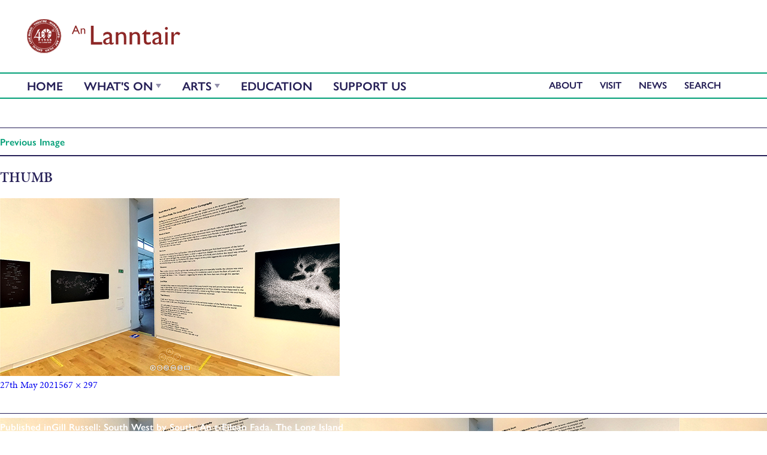

--- FILE ---
content_type: text/html; charset=UTF-8
request_url: https://lanntair.com/virtual_exhibitions/gill-thompson-south-west-by-south-an-t-eilean-fada-the-long-island/thumb-11/
body_size: 11920
content:

<!DOCTYPE html>
<html lang="en-US" class="no-js">

<head>
    <meta charset="UTF-8">
    <meta name="viewport" content="initial-scale=1.0">
    <meta name="description" content="An Lanntair - bringing you the best in Arts, Events, Music and Entertainment in the Western Isles." />
    <meta name="keywords" content="activities,art,artists,arts,auditorium,book,bookings,calendar,centre,cinema,conferences,contact,council,create,creative,culture,education,enjoy,enjoyment,entertainment,exhibitions,facilities,gaelic,gallery,hebrides,isle,lanntair,lewis,outer,programme,relax,restaurant,scottish,showcase,show,special,stornoway,tickets,venue,visa,website,workshops" />


    <link rel="apple-touch-icon" sizes="57x57" href="https://lanntair.com/wp-content/themes/anlanntair-2019/favicons/apple-touch-icon-57x57.png">
    <link rel="apple-touch-icon" sizes="60x60" href="https://lanntair.com/wp-content/themes/anlanntair-2019/favicons/apple-touch-icon-60x60.png">
    <link rel="apple-touch-icon" sizes="72x72" href="https://lanntair.com/wp-content/themes/anlanntair-2019/favicons/apple-touch-icon-72x72.png">
    <link rel="apple-touch-icon" sizes="76x76" href="https://lanntair.com/wp-content/themes/anlanntair-2019/favicons/apple-touch-icon-76x76.png">
    <link rel="apple-touch-icon" sizes="114x114" href="https://lanntair.com/wp-content/themes/anlanntair-2019/favicons/apple-touch-icon-114x114.png">
    <link rel="apple-touch-icon" sizes="120x120" href="https://lanntair.com/wp-content/themes/anlanntair-2019/favicons/apple-touch-icon-120x120.png">
    <link rel="apple-touch-icon" sizes="144x144" href="https://lanntair.com/wp-content/themes/anlanntair-2019/favicons/apple-touch-icon-144x144.png">
    <link rel="apple-touch-icon" sizes="152x152" href="https://lanntair.com/wp-content/themes/anlanntair-2019/favicons/apple-touch-icon-152x152.png">
    <link rel="apple-touch-icon" sizes="180x180" href="https://lanntair.com/wp-content/themes/anlanntair-2019/favicons/apple-touch-icon-180x180.png">
    <link rel="icon" type="image/png" href="https://lanntair.com/wp-content/themes/anlanntair-2019/favicons/favicon-32x32.png" sizes="32x32">
    <link rel="icon" type="image/png" href="https://lanntair.com/wp-content/themes/anlanntair-2019/favicons/favicon-194x194.png" sizes="194x194">
    <link rel="icon" type="image/png" href="https://lanntair.com/wp-content/themes/anlanntair-2019/favicons/favicon-96x96.png" sizes="96x96">
    <link rel="icon" type="image/png" href="https://lanntair.com/wp-content/themes/anlanntair-2019/favicons/android-chrome-192x192.png" sizes="192x192">
    <link rel="icon" type="image/png" href="https://lanntair.com/wp-content/themes/anlanntair-2019/favicons/favicon-16x16.png" sizes="16x16">
    <link rel="manifest" href="https://lanntair.com/wp-content/themes/anlanntair-2019/favicons/manifest.json">
    <meta name="msapplication-TileColor" content="#2b5797">
    <meta name="msapplication-TileImage" content="https://lanntair.com/wp-content/themes/anlanntair-2019/favicons/mstile-144x144.png">
    <meta name="theme-color" content="#ffffff">



    <link rel="profile" href="https://gmpg.org/xfn/11">
    <!--[if lt IE 9]>
    <script src="https://lanntair.com/wp-content/themes/anlanntair-2019/js/html5.js"></script>
    <![endif]-->
    <script>
    (function() {
        document.documentElement.className = 'js'
    })();
    </script>
    <script src="https://lanntair.com/wp-content/themes/anlanntair-2019/bower_components/modernizr/modernizr.js"></script>


    <!-- Typekit 2019 -->
    <link rel="stylesheet" href="https://use.typekit.net/aue2nza.css">
    
    <!-- // fontawesome -->
        
    <script src="https://kit.fontawesome.com/99f47a282f.js" crossorigin="anonymous"></script>
    
    
    <!-- fancybox -->
        
    <link rel="stylesheet" href="https://cdn.jsdelivr.net/gh/fancyapps/fancybox@3.5.7/dist/jquery.fancybox.min.css" />

    <meta name='robots' content='index, follow, max-image-preview:large, max-snippet:-1, max-video-preview:-1' />
<link rel="alternate" hreflang="en-us" href="https://lanntair.com/virtual_exhibitions/gill-thompson-south-west-by-south-an-t-eilean-fada-the-long-island/thumb-11/" />
<link rel="alternate" hreflang="x-default" href="https://lanntair.com/virtual_exhibitions/gill-thompson-south-west-by-south-an-t-eilean-fada-the-long-island/thumb-11/" />

	<!-- This site is optimized with the Yoast SEO plugin v26.6 - https://yoast.com/wordpress/plugins/seo/ -->
	<title>thumb - An Lanntair</title>
	<link rel="canonical" href="https://lanntair.com/virtual_exhibitions/gill-thompson-south-west-by-south-an-t-eilean-fada-the-long-island/thumb-11/" />
	<meta property="og:locale" content="en_US" />
	<meta property="og:type" content="article" />
	<meta property="og:title" content="thumb - An Lanntair" />
	<meta property="og:url" content="https://lanntair.com/virtual_exhibitions/gill-thompson-south-west-by-south-an-t-eilean-fada-the-long-island/thumb-11/" />
	<meta property="og:site_name" content="An Lanntair" />
	<meta property="article:publisher" content="https://www.facebook.com/anlanntair/" />
	<meta property="og:image" content="https://lanntair.com/virtual_exhibitions/gill-thompson-south-west-by-south-an-t-eilean-fada-the-long-island/thumb-11" />
	<meta property="og:image:width" content="567" />
	<meta property="og:image:height" content="297" />
	<meta property="og:image:type" content="image/png" />
	<script type="application/ld+json" class="yoast-schema-graph">{"@context":"https://schema.org","@graph":[{"@type":"WebPage","@id":"https://lanntair.com/virtual_exhibitions/gill-thompson-south-west-by-south-an-t-eilean-fada-the-long-island/thumb-11/","url":"https://lanntair.com/virtual_exhibitions/gill-thompson-south-west-by-south-an-t-eilean-fada-the-long-island/thumb-11/","name":"thumb - An Lanntair","isPartOf":{"@id":"https://lanntair.com/#website"},"primaryImageOfPage":{"@id":"https://lanntair.com/virtual_exhibitions/gill-thompson-south-west-by-south-an-t-eilean-fada-the-long-island/thumb-11/#primaryimage"},"image":{"@id":"https://lanntair.com/virtual_exhibitions/gill-thompson-south-west-by-south-an-t-eilean-fada-the-long-island/thumb-11/#primaryimage"},"thumbnailUrl":"https://lanntair.com/wp-content/uploads/2021/05/thumb.png","datePublished":"2021-05-27T13:15:54+00:00","breadcrumb":{"@id":"https://lanntair.com/virtual_exhibitions/gill-thompson-south-west-by-south-an-t-eilean-fada-the-long-island/thumb-11/#breadcrumb"},"inLanguage":"en-US","potentialAction":[{"@type":"ReadAction","target":["https://lanntair.com/virtual_exhibitions/gill-thompson-south-west-by-south-an-t-eilean-fada-the-long-island/thumb-11/"]}]},{"@type":"ImageObject","inLanguage":"en-US","@id":"https://lanntair.com/virtual_exhibitions/gill-thompson-south-west-by-south-an-t-eilean-fada-the-long-island/thumb-11/#primaryimage","url":"https://lanntair.com/wp-content/uploads/2021/05/thumb.png","contentUrl":"https://lanntair.com/wp-content/uploads/2021/05/thumb.png","width":567,"height":297},{"@type":"BreadcrumbList","@id":"https://lanntair.com/virtual_exhibitions/gill-thompson-south-west-by-south-an-t-eilean-fada-the-long-island/thumb-11/#breadcrumb","itemListElement":[{"@type":"ListItem","position":1,"name":"Home","item":"https://lanntair.com/"},{"@type":"ListItem","position":2,"name":"Gill Russell: South West by South, An t-Eilean Fada, The Long Island","item":"https://lanntair.com/virtual_exhibitions/gill-thompson-south-west-by-south-an-t-eilean-fada-the-long-island/"},{"@type":"ListItem","position":3,"name":"thumb"}]},{"@type":"WebSite","@id":"https://lanntair.com/#website","url":"https://lanntair.com/","name":"An Lanntair","description":"An Lanntair - bringing you the best in Arts, Events, Music and Entertainment in the Western Isles.","potentialAction":[{"@type":"SearchAction","target":{"@type":"EntryPoint","urlTemplate":"https://lanntair.com/?s={search_term_string}"},"query-input":{"@type":"PropertyValueSpecification","valueRequired":true,"valueName":"search_term_string"}}],"inLanguage":"en-US"}]}</script>
	<!-- / Yoast SEO plugin. -->


<link rel='dns-prefetch' href='//ajax.googleapis.com' />
<link rel='dns-prefetch' href='//fonts.googleapis.com' />
<link rel="alternate" type="application/rss+xml" title="An Lanntair &raquo; Feed" href="https://lanntair.com/feed/" />
<link rel="alternate" type="application/rss+xml" title="An Lanntair &raquo; Comments Feed" href="https://lanntair.com/comments/feed/" />
<link rel="alternate" title="oEmbed (JSON)" type="application/json+oembed" href="https://lanntair.com/wp-json/oembed/1.0/embed?url=https%3A%2F%2Flanntair.com%2Fvirtual_exhibitions%2Fgill-thompson-south-west-by-south-an-t-eilean-fada-the-long-island%2Fthumb-11%2F" />
<link rel="alternate" title="oEmbed (XML)" type="text/xml+oembed" href="https://lanntair.com/wp-json/oembed/1.0/embed?url=https%3A%2F%2Flanntair.com%2Fvirtual_exhibitions%2Fgill-thompson-south-west-by-south-an-t-eilean-fada-the-long-island%2Fthumb-11%2F&#038;format=xml" />
<style id='wp-img-auto-sizes-contain-inline-css' type='text/css'>
img:is([sizes=auto i],[sizes^="auto," i]){contain-intrinsic-size:3000px 1500px}
/*# sourceURL=wp-img-auto-sizes-contain-inline-css */
</style>
<link rel='stylesheet' id='ggskin-style-css' href='https://lanntair.com/wp-content/plugins/garden-gnome-package/include/ggskin.css?ver=6.9' type='text/css' media='all' />
<style id='wp-emoji-styles-inline-css' type='text/css'>

	img.wp-smiley, img.emoji {
		display: inline !important;
		border: none !important;
		box-shadow: none !important;
		height: 1em !important;
		width: 1em !important;
		margin: 0 0.07em !important;
		vertical-align: -0.1em !important;
		background: none !important;
		padding: 0 !important;
	}
/*# sourceURL=wp-emoji-styles-inline-css */
</style>
<link rel='stylesheet' id='wp-block-library-css' href='https://lanntair.com/wp-includes/css/dist/block-library/style.min.css?ver=6.9' type='text/css' media='all' />
<style id='global-styles-inline-css' type='text/css'>
:root{--wp--preset--aspect-ratio--square: 1;--wp--preset--aspect-ratio--4-3: 4/3;--wp--preset--aspect-ratio--3-4: 3/4;--wp--preset--aspect-ratio--3-2: 3/2;--wp--preset--aspect-ratio--2-3: 2/3;--wp--preset--aspect-ratio--16-9: 16/9;--wp--preset--aspect-ratio--9-16: 9/16;--wp--preset--color--black: #000000;--wp--preset--color--cyan-bluish-gray: #abb8c3;--wp--preset--color--white: #ffffff;--wp--preset--color--pale-pink: #f78da7;--wp--preset--color--vivid-red: #cf2e2e;--wp--preset--color--luminous-vivid-orange: #ff6900;--wp--preset--color--luminous-vivid-amber: #fcb900;--wp--preset--color--light-green-cyan: #7bdcb5;--wp--preset--color--vivid-green-cyan: #00d084;--wp--preset--color--pale-cyan-blue: #8ed1fc;--wp--preset--color--vivid-cyan-blue: #0693e3;--wp--preset--color--vivid-purple: #9b51e0;--wp--preset--gradient--vivid-cyan-blue-to-vivid-purple: linear-gradient(135deg,rgb(6,147,227) 0%,rgb(155,81,224) 100%);--wp--preset--gradient--light-green-cyan-to-vivid-green-cyan: linear-gradient(135deg,rgb(122,220,180) 0%,rgb(0,208,130) 100%);--wp--preset--gradient--luminous-vivid-amber-to-luminous-vivid-orange: linear-gradient(135deg,rgb(252,185,0) 0%,rgb(255,105,0) 100%);--wp--preset--gradient--luminous-vivid-orange-to-vivid-red: linear-gradient(135deg,rgb(255,105,0) 0%,rgb(207,46,46) 100%);--wp--preset--gradient--very-light-gray-to-cyan-bluish-gray: linear-gradient(135deg,rgb(238,238,238) 0%,rgb(169,184,195) 100%);--wp--preset--gradient--cool-to-warm-spectrum: linear-gradient(135deg,rgb(74,234,220) 0%,rgb(151,120,209) 20%,rgb(207,42,186) 40%,rgb(238,44,130) 60%,rgb(251,105,98) 80%,rgb(254,248,76) 100%);--wp--preset--gradient--blush-light-purple: linear-gradient(135deg,rgb(255,206,236) 0%,rgb(152,150,240) 100%);--wp--preset--gradient--blush-bordeaux: linear-gradient(135deg,rgb(254,205,165) 0%,rgb(254,45,45) 50%,rgb(107,0,62) 100%);--wp--preset--gradient--luminous-dusk: linear-gradient(135deg,rgb(255,203,112) 0%,rgb(199,81,192) 50%,rgb(65,88,208) 100%);--wp--preset--gradient--pale-ocean: linear-gradient(135deg,rgb(255,245,203) 0%,rgb(182,227,212) 50%,rgb(51,167,181) 100%);--wp--preset--gradient--electric-grass: linear-gradient(135deg,rgb(202,248,128) 0%,rgb(113,206,126) 100%);--wp--preset--gradient--midnight: linear-gradient(135deg,rgb(2,3,129) 0%,rgb(40,116,252) 100%);--wp--preset--font-size--small: 13px;--wp--preset--font-size--medium: 20px;--wp--preset--font-size--large: 36px;--wp--preset--font-size--x-large: 42px;--wp--preset--spacing--20: 0.44rem;--wp--preset--spacing--30: 0.67rem;--wp--preset--spacing--40: 1rem;--wp--preset--spacing--50: 1.5rem;--wp--preset--spacing--60: 2.25rem;--wp--preset--spacing--70: 3.38rem;--wp--preset--spacing--80: 5.06rem;--wp--preset--shadow--natural: 6px 6px 9px rgba(0, 0, 0, 0.2);--wp--preset--shadow--deep: 12px 12px 50px rgba(0, 0, 0, 0.4);--wp--preset--shadow--sharp: 6px 6px 0px rgba(0, 0, 0, 0.2);--wp--preset--shadow--outlined: 6px 6px 0px -3px rgb(255, 255, 255), 6px 6px rgb(0, 0, 0);--wp--preset--shadow--crisp: 6px 6px 0px rgb(0, 0, 0);}:where(.is-layout-flex){gap: 0.5em;}:where(.is-layout-grid){gap: 0.5em;}body .is-layout-flex{display: flex;}.is-layout-flex{flex-wrap: wrap;align-items: center;}.is-layout-flex > :is(*, div){margin: 0;}body .is-layout-grid{display: grid;}.is-layout-grid > :is(*, div){margin: 0;}:where(.wp-block-columns.is-layout-flex){gap: 2em;}:where(.wp-block-columns.is-layout-grid){gap: 2em;}:where(.wp-block-post-template.is-layout-flex){gap: 1.25em;}:where(.wp-block-post-template.is-layout-grid){gap: 1.25em;}.has-black-color{color: var(--wp--preset--color--black) !important;}.has-cyan-bluish-gray-color{color: var(--wp--preset--color--cyan-bluish-gray) !important;}.has-white-color{color: var(--wp--preset--color--white) !important;}.has-pale-pink-color{color: var(--wp--preset--color--pale-pink) !important;}.has-vivid-red-color{color: var(--wp--preset--color--vivid-red) !important;}.has-luminous-vivid-orange-color{color: var(--wp--preset--color--luminous-vivid-orange) !important;}.has-luminous-vivid-amber-color{color: var(--wp--preset--color--luminous-vivid-amber) !important;}.has-light-green-cyan-color{color: var(--wp--preset--color--light-green-cyan) !important;}.has-vivid-green-cyan-color{color: var(--wp--preset--color--vivid-green-cyan) !important;}.has-pale-cyan-blue-color{color: var(--wp--preset--color--pale-cyan-blue) !important;}.has-vivid-cyan-blue-color{color: var(--wp--preset--color--vivid-cyan-blue) !important;}.has-vivid-purple-color{color: var(--wp--preset--color--vivid-purple) !important;}.has-black-background-color{background-color: var(--wp--preset--color--black) !important;}.has-cyan-bluish-gray-background-color{background-color: var(--wp--preset--color--cyan-bluish-gray) !important;}.has-white-background-color{background-color: var(--wp--preset--color--white) !important;}.has-pale-pink-background-color{background-color: var(--wp--preset--color--pale-pink) !important;}.has-vivid-red-background-color{background-color: var(--wp--preset--color--vivid-red) !important;}.has-luminous-vivid-orange-background-color{background-color: var(--wp--preset--color--luminous-vivid-orange) !important;}.has-luminous-vivid-amber-background-color{background-color: var(--wp--preset--color--luminous-vivid-amber) !important;}.has-light-green-cyan-background-color{background-color: var(--wp--preset--color--light-green-cyan) !important;}.has-vivid-green-cyan-background-color{background-color: var(--wp--preset--color--vivid-green-cyan) !important;}.has-pale-cyan-blue-background-color{background-color: var(--wp--preset--color--pale-cyan-blue) !important;}.has-vivid-cyan-blue-background-color{background-color: var(--wp--preset--color--vivid-cyan-blue) !important;}.has-vivid-purple-background-color{background-color: var(--wp--preset--color--vivid-purple) !important;}.has-black-border-color{border-color: var(--wp--preset--color--black) !important;}.has-cyan-bluish-gray-border-color{border-color: var(--wp--preset--color--cyan-bluish-gray) !important;}.has-white-border-color{border-color: var(--wp--preset--color--white) !important;}.has-pale-pink-border-color{border-color: var(--wp--preset--color--pale-pink) !important;}.has-vivid-red-border-color{border-color: var(--wp--preset--color--vivid-red) !important;}.has-luminous-vivid-orange-border-color{border-color: var(--wp--preset--color--luminous-vivid-orange) !important;}.has-luminous-vivid-amber-border-color{border-color: var(--wp--preset--color--luminous-vivid-amber) !important;}.has-light-green-cyan-border-color{border-color: var(--wp--preset--color--light-green-cyan) !important;}.has-vivid-green-cyan-border-color{border-color: var(--wp--preset--color--vivid-green-cyan) !important;}.has-pale-cyan-blue-border-color{border-color: var(--wp--preset--color--pale-cyan-blue) !important;}.has-vivid-cyan-blue-border-color{border-color: var(--wp--preset--color--vivid-cyan-blue) !important;}.has-vivid-purple-border-color{border-color: var(--wp--preset--color--vivid-purple) !important;}.has-vivid-cyan-blue-to-vivid-purple-gradient-background{background: var(--wp--preset--gradient--vivid-cyan-blue-to-vivid-purple) !important;}.has-light-green-cyan-to-vivid-green-cyan-gradient-background{background: var(--wp--preset--gradient--light-green-cyan-to-vivid-green-cyan) !important;}.has-luminous-vivid-amber-to-luminous-vivid-orange-gradient-background{background: var(--wp--preset--gradient--luminous-vivid-amber-to-luminous-vivid-orange) !important;}.has-luminous-vivid-orange-to-vivid-red-gradient-background{background: var(--wp--preset--gradient--luminous-vivid-orange-to-vivid-red) !important;}.has-very-light-gray-to-cyan-bluish-gray-gradient-background{background: var(--wp--preset--gradient--very-light-gray-to-cyan-bluish-gray) !important;}.has-cool-to-warm-spectrum-gradient-background{background: var(--wp--preset--gradient--cool-to-warm-spectrum) !important;}.has-blush-light-purple-gradient-background{background: var(--wp--preset--gradient--blush-light-purple) !important;}.has-blush-bordeaux-gradient-background{background: var(--wp--preset--gradient--blush-bordeaux) !important;}.has-luminous-dusk-gradient-background{background: var(--wp--preset--gradient--luminous-dusk) !important;}.has-pale-ocean-gradient-background{background: var(--wp--preset--gradient--pale-ocean) !important;}.has-electric-grass-gradient-background{background: var(--wp--preset--gradient--electric-grass) !important;}.has-midnight-gradient-background{background: var(--wp--preset--gradient--midnight) !important;}.has-small-font-size{font-size: var(--wp--preset--font-size--small) !important;}.has-medium-font-size{font-size: var(--wp--preset--font-size--medium) !important;}.has-large-font-size{font-size: var(--wp--preset--font-size--large) !important;}.has-x-large-font-size{font-size: var(--wp--preset--font-size--x-large) !important;}
/*# sourceURL=global-styles-inline-css */
</style>

<style id='classic-theme-styles-inline-css' type='text/css'>
/*! This file is auto-generated */
.wp-block-button__link{color:#fff;background-color:#32373c;border-radius:9999px;box-shadow:none;text-decoration:none;padding:calc(.667em + 2px) calc(1.333em + 2px);font-size:1.125em}.wp-block-file__button{background:#32373c;color:#fff;text-decoration:none}
/*# sourceURL=/wp-includes/css/classic-themes.min.css */
</style>
<link rel='stylesheet' id='ajax-load-more-css' href='https://lanntair.com/wp-content/plugins/ajax-load-more/build/frontend/ajax-load-more.min.css?ver=6.9' type='text/css' media='all' />
<link rel='stylesheet' id='wpml-legacy-dropdown-0-css' href='https://lanntair.com/wp-content/plugins/sitepress-multilingual-cms/templates/language-switchers/legacy-dropdown/style.min.css?ver=1' type='text/css' media='all' />
<style id='wpml-legacy-dropdown-0-inline-css' type='text/css'>
.wpml-ls-sidebars-sidebar-1, .wpml-ls-sidebars-sidebar-1 .wpml-ls-sub-menu, .wpml-ls-sidebars-sidebar-1 a {border-color:#cdcdcd;}.wpml-ls-sidebars-sidebar-1 a, .wpml-ls-sidebars-sidebar-1 .wpml-ls-sub-menu a, .wpml-ls-sidebars-sidebar-1 .wpml-ls-sub-menu a:link, .wpml-ls-sidebars-sidebar-1 li:not(.wpml-ls-current-language) .wpml-ls-link, .wpml-ls-sidebars-sidebar-1 li:not(.wpml-ls-current-language) .wpml-ls-link:link {color:#444444;background-color:#ffffff;}.wpml-ls-sidebars-sidebar-1 .wpml-ls-sub-menu a:hover,.wpml-ls-sidebars-sidebar-1 .wpml-ls-sub-menu a:focus, .wpml-ls-sidebars-sidebar-1 .wpml-ls-sub-menu a:link:hover, .wpml-ls-sidebars-sidebar-1 .wpml-ls-sub-menu a:link:focus {color:#000000;background-color:#eeeeee;}.wpml-ls-sidebars-sidebar-1 .wpml-ls-current-language > a {color:#444444;background-color:#ffffff;}.wpml-ls-sidebars-sidebar-1 .wpml-ls-current-language:hover>a, .wpml-ls-sidebars-sidebar-1 .wpml-ls-current-language>a:focus {color:#000000;background-color:#eeeeee;}
.wpml-ls-statics-shortcode_actions, .wpml-ls-statics-shortcode_actions .wpml-ls-sub-menu, .wpml-ls-statics-shortcode_actions a {border-color:#cdcdcd;}.wpml-ls-statics-shortcode_actions a, .wpml-ls-statics-shortcode_actions .wpml-ls-sub-menu a, .wpml-ls-statics-shortcode_actions .wpml-ls-sub-menu a:link, .wpml-ls-statics-shortcode_actions li:not(.wpml-ls-current-language) .wpml-ls-link, .wpml-ls-statics-shortcode_actions li:not(.wpml-ls-current-language) .wpml-ls-link:link {color:#444444;background-color:#ffffff;}.wpml-ls-statics-shortcode_actions .wpml-ls-sub-menu a:hover,.wpml-ls-statics-shortcode_actions .wpml-ls-sub-menu a:focus, .wpml-ls-statics-shortcode_actions .wpml-ls-sub-menu a:link:hover, .wpml-ls-statics-shortcode_actions .wpml-ls-sub-menu a:link:focus {color:#000000;background-color:#eeeeee;}.wpml-ls-statics-shortcode_actions .wpml-ls-current-language > a {color:#444444;background-color:#ffffff;}.wpml-ls-statics-shortcode_actions .wpml-ls-current-language:hover>a, .wpml-ls-statics-shortcode_actions .wpml-ls-current-language>a:focus {color:#000000;background-color:#eeeeee;}
/*# sourceURL=wpml-legacy-dropdown-0-inline-css */
</style>
<link rel='stylesheet' id='twentyfifteen-fonts-css' href='//fonts.googleapis.com/css?family=Noto+Sans%3A400italic%2C700italic%2C400%2C700%7CNoto+Serif%3A400italic%2C700italic%2C400%2C700%7CInconsolata%3A400%2C700&#038;subset=latin%2Clatin-ext' type='text/css' media='all' />
<link rel='stylesheet' id='genericons-css' href='https://lanntair.com/wp-content/plugins/jetpack/_inc/genericons/genericons/genericons.css?ver=3.1' type='text/css' media='all' />
<link rel='stylesheet' id='twentyfifteen-style-css' href='https://lanntair.com/wp-content/themes/anlanntair-2019/style.css?ver=6.9' type='text/css' media='all' />
<style id='twentyfifteen-style-inline-css' type='text/css'>

            .post-navigation .nav-previous { background-image: url(https://lanntair.com/wp-content/uploads/2021/05/thumb.png); }
            .post-navigation .nav-previous .post-title, .post-navigation .nav-previous a:hover .post-title, .post-navigation .nav-previous .meta-nav { color: #fff; }
            .post-navigation .nav-previous a:before { background-color: rgba(0, 0, 0, 0.4); }
        
/*# sourceURL=twentyfifteen-style-inline-css */
</style>
<script type="text/javascript" src="https://ajax.googleapis.com/ajax/libs/jquery/2.1.4/jquery.min.js?ver=2.1.4" id="jquery-js"></script>
<script type="text/javascript" src="https://lanntair.com/wp-content/plugins/sitepress-multilingual-cms/templates/language-switchers/legacy-dropdown/script.min.js?ver=1" id="wpml-legacy-dropdown-0-js"></script>
<script type="text/javascript" src="https://lanntair.com/wp-content/themes/anlanntair-2019/js/keyboard-image-navigation.js?ver=20141010" id="twentyfifteen-keyboard-image-navigation-js"></script>
<link rel="https://api.w.org/" href="https://lanntair.com/wp-json/" /><link rel="alternate" title="JSON" type="application/json" href="https://lanntair.com/wp-json/wp/v2/media/35164" /><link rel="EditURI" type="application/rsd+xml" title="RSD" href="https://lanntair.com/xmlrpc.php?rsd" />
<meta name="generator" content="WordPress 6.9" />
<link rel='shortlink' href='https://lanntair.com/?p=35164' />
<!-- Start Fluid Video Embeds Style Tag -->
<style type="text/css">
/* Fluid Video Embeds */
.fve-video-wrapper {
    position: relative;
    overflow: hidden;
    height: 0;
    background-color: transparent;
    padding-bottom: 56.25%;
    margin: 0.5em 0;
}
.fve-video-wrapper iframe,
.fve-video-wrapper object,
.fve-video-wrapper embed {
    position: absolute;
    display: block;
    top: 0;
    left: 0;
    width: 100%;
    height: 100%;
}
.fve-video-wrapper a.hyperlink-image {
    position: relative;
    display: none;
}
.fve-video-wrapper a.hyperlink-image img {
    position: relative;
    z-index: 2;
    width: 100%;
}
.fve-video-wrapper a.hyperlink-image .fve-play-button {
    position: absolute;
    left: 35%;
    top: 35%;
    right: 35%;
    bottom: 35%;
    z-index: 3;
    background-color: rgba(40, 40, 40, 0.75);
    background-size: 100% 100%;
    border-radius: 10px;
}
.fve-video-wrapper a.hyperlink-image:hover .fve-play-button {
    background-color: rgba(0, 0, 0, 0.85);
}
</style>
<!-- End Fluid Video Embeds Style Tag -->
<meta name="generator" content="WPML ver:4.8.6 stt:1,65;" />
    <link rel="stylesheet" href="https://use.fontawesome.com/releases/v5.7.1/css/all.css" integrity="sha384-fnmOCqbTlWIlj8LyTjo7mOUStjsKC4pOpQbqyi7RrhN7udi9RwhKkMHpvLbHG9Sr" crossorigin="anonymous">


    <link rel="stylesheet" href="https://lanntair.com/wp-content/themes/anlanntair-2019/css/vendor/magnific-popup.css">
    <link rel="stylesheet" href="https://unpkg.com/swiper/swiper-bundle.min.css" />

    <!-- Google tag (gtag.js) -->
    <script async src="https://www.googletagmanager.com/gtag/js?id=G-P62FS860ZF"></script>
    <script>
      window.dataLayer = window.dataLayer || [];
      function gtag(){dataLayer.push(arguments);}
      gtag('js', new Date());
      gtag('config', 'G-P62FS860ZF');
    </script>
</head>


    
    
<!-- ADD A CLASS FOR FACLAN -->


    <body class="attachment wp-singular attachment-template-default single single-attachment postid-35164 attachmentid-35164 attachment-png wp-theme-anlanntair-2019 attachment-thumb-11">

        


        

        <header class="main">


            <nav>

                <div class="row logo-and-language">


                    <div class="logo">
                        <h1><a class="logo-link" href="https://lanntair.com/"><img src="https://lanntair.com/wp-content/themes/anlanntair-2019/images/logo-main.svg" alt="An Lanntair (logo)" /><span>An Lanntair</span></a></h1>


                        <a class="menu-toggle">Menu</a>

                    </div>


                    <!--            <div class="language-switcher"></div>   -->


                   
               

                </div>

                <div class="main-nav">

                    <div class="row">

                        <div class="primary-navigation">
                            <!--                            <div class="menu-main-menu-container"><ul id="menu-main-menu" class="menu"><li id="menu-item-144" class="parent menu-item menu-item-type-post_type menu-item-object-page menu-item-144"><a href="https://lanntair.com/creative-programme/">Arts</a></li>
<li id="menu-item-24590" class="menu-item menu-item-type-post_type menu-item-object-page menu-item-24590"><a href="https://lanntair.com/education/">Education</a></li>
<li id="menu-item-56776" class="menu-item menu-item-type-post_type menu-item-object-page menu-item-has-children menu-item-56776"><a href="https://lanntair.com/support-us/">Support Us</a>
<ul class="sub-menu">
	<li id="menu-item-56779" class="menu-item menu-item-type-post_type menu-item-object-page menu-item-56779"><a href="https://lanntair.com/support-us/donate/">Donate</a></li>
	<li id="menu-item-56778" class="menu-item menu-item-type-post_type menu-item-object-page menu-item-56778"><a href="https://lanntair.com/support-us/legacies/">Legacies &#038; dedications</a></li>
	<li id="menu-item-56777" class="menu-item menu-item-type-post_type menu-item-object-page menu-item-56777"><a href="https://lanntair.com/support-us/corporate-support/">Corporate Support</a></li>
	<li id="menu-item-56780" class="menu-item menu-item-type-post_type menu-item-object-page menu-item-56780"><a href="https://lanntair.com/support-us/thank-you/">Thank you</a></li>
	<li id="menu-item-56781" class="menu-item menu-item-type-post_type menu-item-object-page menu-item-56781"><a href="https://lanntair.com/about-us/caraidean/">Caraidean/Members</a></li>
	<li id="menu-item-56782" class="menu-item menu-item-type-post_type menu-item-object-page menu-item-56782"><a href="https://lanntair.com/volunteer-with-us/">Volunteer with Us</a></li>
</ul>
</li>
</ul></div>  -->
                            <ul>

                                
                                <li class="menu-item-home"><a href="https://lanntair.com/">Home</a></li>
                                <li class="menu-item-whatson"><a href="https://lanntair.com/events/event/">What's On</a>

                                    
                                    <ul class="dropdown">


                                        	<li class="cat-item cat-item-479"><a href="https://lanntair.com/events/category/an-lanntair-40th-events/">40th Events</a>
</li>
	<li class="cat-item cat-item-486"><a href="https://lanntair.com/events/category/faclan-2025/">Faclan 2025</a>
</li>
	<li class="cat-item cat-item-52"><a href="https://lanntair.com/events/category/visualarts/">Galleries</a>
</li>
	<li class="cat-item cat-item-98"><a href="https://lanntair.com/events/category/learn-create/">Learn &amp; Create</a>
</li>
	<li class="cat-item cat-item-442"><a href="https://lanntair.com/events/category/news-alert/">News Alert</a>
</li>
	<li class="cat-item cat-item-481"><a href="https://lanntair.com/events/category/ohcon/">OH!CON</a>
</li>
	<li class="cat-item cat-item-26"><a href="https://lanntair.com/events/category/onscreen/">On Screen</a>
</li>
	<li class="cat-item cat-item-35"><a href="https://lanntair.com/events/category/onstage/">On Stage</a>
</li>
	<li class="cat-item cat-item-456"><a href="https://lanntair.com/events/category/weekly-workshops/">Weekly Workshops</a>
</li>

                                    </ul>
                                </li>

                                <li class="parent menu-item menu-item-type-post_type menu-item-object-page menu-item-144"><a href="https://lanntair.com/creative-programme/">Arts</a>
<ul class="sub-menu">
	<li id="menu-item-14414157" class="menu-item menu-item-type-custom menu-item-object-custom menu-item-14414157"><a href="https://lanntair.com/creative-programme/artist/">Artists</a></li>
	<li id="menu-item-144623" class="menu-item menu-item-type-custom menu-item-object-custom menu-item-144623"><a href="https://lanntair.com/creative-programme/visual-arts/">Visual Arts</a></li>
	<li id="menu-item-14413937" class="menu-item menu-item-type-custom menu-item-object-custom menu-item-14413937"><a href="https://lanntair.com/creative-programme/faclan/">Faclan: The Hebridean Book Festival</a></li>
	<li id="menu-item-144621" class="menu-item menu-item-type-custom menu-item-object-custom menu-item-144621"><a href="https://lanntair.com/creative-programme/performing-arts/">Performing Arts &#038; Film</a></li>
	<li id="menu-item-14425425" class="menu-item menu-item-type-custom menu-item-object-custom menu-item-14425425"><a href="https://lanntair.com/creative-programme/residencies/">RESIDENCIES</a></li>
	<li id="menu-item-14417244" class="menu-item menu-item-type-custom menu-item-object-custom menu-item-14417244"><a href="https://lanntair.com/creative-programme/iolaire/">Iolaire Centenary Commemorations</a></li>
	<li id="menu-item-14421688" class="menu-item menu-item-type-custom menu-item-object-custom menu-item-14421688"><a href="https://lanntair.com/creative-programme/darkskies/">Hebridean Dark Skies Festival</a></li>
	<li id="menu-item-1448270" class="menu-item menu-item-type-custom menu-item-object-custom menu-item-1448270"><a href="https://lanntair.com/creative-programme/building-our-islands/">Building Our Islands</a></li>
</ul>
</li>
<li class="menu-item menu-item-type-post_type menu-item-object-page menu-item-24590"><a href="https://lanntair.com/education/">Education</a>
<ul class="sub-menu">
	<li id="menu-item-2459023884" class="menu-item menu-item-type-custom menu-item-object-custom menu-item-2459023884"><a href="https://lanntair.com/education/full-circle/">Children &#038; Families</a></li>
	<li id="menu-item-2459045" class="menu-item menu-item-type-custom menu-item-object-custom menu-item-2459045"><a href="https://lanntair.com/education/adults/">Adults</a></li>
	<li id="menu-item-2459056" class="menu-item menu-item-type-custom menu-item-object-custom menu-item-2459056"><a href="https://lanntair.com/education/schools/">Schools and Nurseries</a></li>
	<li id="menu-item-2459058" class="menu-item menu-item-type-custom menu-item-object-custom menu-item-2459058"><a href="https://lanntair.com/education/young-people/">Young People</a></li>
</ul>
</li>
<li class="menu-item menu-item-type-post_type menu-item-object-page menu-item-has-children menu-item-56776"><a href="https://lanntair.com/support-us/">Support Us</a>
<ul class="sub-menu">
	<li id="menu-item-5677656019" class="menu-item menu-item-type-custom menu-item-object-custom menu-item-5677656019"><a href="https://lanntair.com/support-us/corporate-support/">Corporate Support</a></li>
	<li id="menu-item-5677656012" class="menu-item menu-item-type-custom menu-item-object-custom menu-item-5677656012"><a href="https://lanntair.com/support-us/donate/">Donate</a></li>
	<li id="menu-item-5677656014" class="menu-item menu-item-type-custom menu-item-object-custom menu-item-5677656014"><a href="https://lanntair.com/support-us/legacies/">Legacies &#038; dedications</a></li>
	<li id="menu-item-5677656010" class="menu-item menu-item-type-custom menu-item-object-custom menu-item-5677656010"><a href="https://lanntair.com/support-us/thank-you/">Thank you</a></li>
	<li class="menu-item menu-item-type-post_type menu-item-object-page menu-item-56779"><a href="https://lanntair.com/support-us/donate/">Donate</a></li>
	<li class="menu-item menu-item-type-post_type menu-item-object-page menu-item-56778"><a href="https://lanntair.com/support-us/legacies/">Legacies &#038; dedications</a></li>
	<li class="menu-item menu-item-type-post_type menu-item-object-page menu-item-56777"><a href="https://lanntair.com/support-us/corporate-support/">Corporate Support</a></li>
	<li class="menu-item menu-item-type-post_type menu-item-object-page menu-item-56780"><a href="https://lanntair.com/support-us/thank-you/">Thank you</a></li>
	<li class="menu-item menu-item-type-post_type menu-item-object-page menu-item-56781"><a href="https://lanntair.com/about-us/caraidean/">Caraidean/Members</a></li>
	<li class="menu-item menu-item-type-post_type menu-item-object-page menu-item-56782"><a href="https://lanntair.com/volunteer-with-us/">Volunteer with Us</a></li>
</ul>
</li>

                                <!--                                <li class="parent menu-item menu-item-type-post_type menu-item-object-page menu-item-144"><a href="https://lanntair.com/creative-programme/">Arts</a></li>
<li class="menu-item menu-item-type-post_type menu-item-object-page menu-item-24590"><a href="https://lanntair.com/education/">Education</a></li>
<li class="menu-item menu-item-type-post_type menu-item-object-page menu-item-has-children menu-item-56776"><a href="https://lanntair.com/support-us/">Support Us</a>
<ul class="sub-menu">
	<li class="menu-item menu-item-type-post_type menu-item-object-page menu-item-56779"><a href="https://lanntair.com/support-us/donate/">Donate</a></li>
	<li class="menu-item menu-item-type-post_type menu-item-object-page menu-item-56778"><a href="https://lanntair.com/support-us/legacies/">Legacies &#038; dedications</a></li>
	<li class="menu-item menu-item-type-post_type menu-item-object-page menu-item-56777"><a href="https://lanntair.com/support-us/corporate-support/">Corporate Support</a></li>
	<li class="menu-item menu-item-type-post_type menu-item-object-page menu-item-56780"><a href="https://lanntair.com/support-us/thank-you/">Thank you</a></li>
	<li class="menu-item menu-item-type-post_type menu-item-object-page menu-item-56781"><a href="https://lanntair.com/about-us/caraidean/">Caraidean/Members</a></li>
	<li class="menu-item menu-item-type-post_type menu-item-object-page menu-item-56782"><a href="https://lanntair.com/volunteer-with-us/">Volunteer with Us</a></li>
</ul>
</li>
 -->
                            </ul>
                        </div>

                        <div class="secondary-navigation">
                            <!--                            <div class="menu-secondary-menu-container"><ul id="menu-secondary-menu" class="menu"><li id="menu-item-911" class="menu-item menu-item-type-post_type menu-item-object-page menu-item-911"><a href="https://lanntair.com/about-us/">About</a></li>
<li id="menu-item-23327" class="menu-item menu-item-type-post_type menu-item-object-page menu-item-23327"><a href="https://lanntair.com/visitor-info/">Visit</a></li>
<li id="menu-item-268" class="menu-item menu-item-type-post_type menu-item-object-page current_page_parent menu-item-268"><a href="https://lanntair.com/news/">News</a></li>
</ul></div> -->
                            <ul>
                                <li class="menu-item menu-item-type-post_type menu-item-object-page menu-item-911"><a href="https://lanntair.com/about-us/">About</a></li>
<li class="menu-item menu-item-type-post_type menu-item-object-page menu-item-23327"><a href="https://lanntair.com/visitor-info/">Visit</a></li>
<li class="menu-item menu-item-type-post_type menu-item-object-page current_page_parent menu-item-268"><a href="https://lanntair.com/news/">News</a></li>

                                <li class="search-item"><form role="search" method="get" class="search-form" action="https://lanntair.com/">
			
				
		<label>
		<span class="screen-reader-text">Search for:</span>
					
					<input type="search" class="search-field" placeholder="Search" value="" name="s" onfocusout="this.value=''" title="Search for:" />
										
					
		
		</label>
	<input type="submit" class="search-submit screen-reader-text" value="Search" />
<input type='hidden' name='lang' value='en' /></form></li>

                            </ul>
                        </div>

                    </div>

                </div>



            </nav>

        </header>

        <main>
	<div id="primary" class="content-area">
		<main id="main" class="site-main" role="main">

			
				<article id="post-35164" class="post-35164 attachment type-attachment status-inherit hentry">

					<nav id="image-navigation" class="navigation image-navigation">
						<div class="nav-links">
							<div class="nav-previous"><a href='https://lanntair.com/virtual_exhibitions/gill-thompson-south-west-by-south-an-t-eilean-fada-the-long-island/south-west-by-south/'>Previous Image</a></div><div class="nav-next"></div>
						</div><!-- .nav-links -->
					</nav><!-- .image-navigation -->

					<header class="entry-header">
						<h1 class="entry-title">thumb</h1>					</header><!-- .entry-header -->

					<div class="entry-content">

						<div class="entry-attachment">
							<img width="567" height="297" src="https://lanntair.com/wp-content/uploads/2021/05/thumb.png" class="attachment-large size-large" alt="" decoding="async" fetchpriority="high" srcset="https://lanntair.com/wp-content/uploads/2021/05/thumb.png 567w, https://lanntair.com/wp-content/uploads/2021/05/thumb-300x157.png 300w" sizes="(max-width: 567px) 100vw, 567px" />
							
						</div><!-- .entry-attachment -->

											</div><!-- .entry-content -->

					<footer class="entry-footer">
						<span class="posted-on"><span class="screen-reader-text">Posted on </span><a href="https://lanntair.com/virtual_exhibitions/gill-thompson-south-west-by-south-an-t-eilean-fada-the-long-island/thumb-11/" rel="bookmark"><time class="entry-date published updated" datetime="2021-05-27T14:15:54+01:00">27th May 2021</time></a></span><span class="full-size-link"><span class="screen-reader-text">Full size </span><a href="https://lanntair.com/wp-content/uploads/2021/05/thumb.png">567 &times; 297</a></span>											</footer><!-- .entry-footer -->

				</article><!-- #post-## -->

				
	<nav class="navigation post-navigation" aria-label="Posts">
		<h2 class="screen-reader-text">Post navigation</h2>
		<div class="nav-links"><div class="nav-previous"><a href="https://lanntair.com/virtual_exhibitions/gill-thompson-south-west-by-south-an-t-eilean-fada-the-long-island/" rel="prev"><span class="meta-nav">Published in</span><span class="post-title">Gill Russell: South West by South, An t-Eilean Fada, The Long Island</span></a></div></div>
	</nav>
		</main><!-- .site-main -->
	</div><!-- .content-area -->



</main>	
 
    
    <footer class="main">
	    <div class="row">
		    
		    <div class="footer-navigation">
			    <nav>
				    
				    <ul>
					    <li><a href="https://lanntair.com/">Home</a></li>
					    <li><a href="https://lanntair.com/events/event/">What's On</a></li>
					    
					    <li class="parent menu-item menu-item-type-post_type menu-item-object-page menu-item-144"><a href="https://lanntair.com/creative-programme/">Arts</a></li>
<li class="menu-item menu-item-type-post_type menu-item-object-page menu-item-24590"><a href="https://lanntair.com/education/">Education</a></li>
<li class="menu-item menu-item-type-post_type menu-item-object-page menu-item-56776"><a href="https://lanntair.com/support-us/">Support Us</a></li>
 </ul>
					    
				    <div class="menu-secondary-menu-container"><ul id="menu-secondary-menu-2" class="menu"><li class="menu-item menu-item-type-post_type menu-item-object-page menu-item-911"><a href="https://lanntair.com/about-us/">About</a></li>
<li class="menu-item menu-item-type-post_type menu-item-object-page menu-item-23327"><a href="https://lanntair.com/visitor-info/">Visit</a></li>
<li class="menu-item menu-item-type-post_type menu-item-object-page current_page_parent menu-item-268"><a href="https://lanntair.com/news/">News</a></li>
</ul></div> 
				    
				    <!-- <div class="language-switcher"></div> -->
				    
			    </nav>
			 </div>   
	
	    	<div class="social-links">
		    	<ul class="networks">
			    	<li class="facebook"><a href="https://www.facebook.com/pages/An-Lanntair/392548723288"><i class="fab fa-facebook"> </i><span>Facebook</span></a></li>
			    	<li class="anlanntair"><a href="https://www.instagram.com/anlanntair/"><i class="fab fa-instagram"> </i><span>Instagram</span></a></li>
					<li class="twitter"><a href="https://bsky.app/profile/anlanntair.bsky.social"><i class="fas fa-user-circle"></i><span>Bluesky</span></a></li>
					<li class="youtube"><a href="https://www.youtube.com/channel/UCa-il1dszkosCQsLpnUoBQw"><i class="fab fa-youtube"> </i><span>YouTube</span></a></li>
					
				</ul>

		    	
		    	
		    						
					<ul class="other-sites">
			    		<li class="subscribe"><a href="https://lanntair.com/subscribe"><i class="fas fa-envelope"></i>Subscribe to newsletter</a></li>
						<!-- <li class="ticket-site-link"><a href="#"><img src="https://lanntair.com/wp-content/themes/anlanntair-2019/images/ticket.svg" alt="ticket icon"/> Ticket Booking site</a></li> -->
		    		</ul>
										
					
		    	
		    </div>
		    
		    <div class="legal">
			    
			    
			    <ul class="logos">
					<li class="cne-siar"><a href="https://www.cne-siar.gov.uk"><span>Comhairle nan Eilean Siar</span></a></li>
					<li class="hie"><a href="https://www.hie.co.uk"><span>Highlands and Islands Enterprise</span></a></li>
					<li class="creative-scotland"><a href="https://www.creativescotland.com"><span>Creative Scotland</span></a></li>
					<li class="point-and-sandwick"><a href="https://www.pointandsandwick.co.uk"><span>Point and Sandwick Trust</span></a></li>
				</ul>	
			    
			    
			    					
					<ul class="links">
					    
						<li><a href="https://lanntair.com/legal">Cookies &amp; Legal Info</a></li>
						
						<li class="copyright">&copy; 2026 An Lanntair</li>
						<!-- <li><a href="#">Our Supporters</a></li> -->
						<small>An Lanntair Ltd is a Scottish Charity,  SC003287, regulated by the Scottish Charity Regulator (OSCR)</small>
					</ul>
										
					
			    

				
				
								
					
					
					
				
			</div>    
		    	
	    </div>
    </footer>   
    
    
    
    
    

<script type="speculationrules">
{"prefetch":[{"source":"document","where":{"and":[{"href_matches":"/*"},{"not":{"href_matches":["/wp-*.php","/wp-admin/*","/wp-content/uploads/*","/wp-content/*","/wp-content/plugins/*","/wp-content/themes/anlanntair-2019/*","/*\\?(.+)"]}},{"not":{"selector_matches":"a[rel~=\"nofollow\"]"}},{"not":{"selector_matches":".no-prefetch, .no-prefetch a"}}]},"eagerness":"conservative"}]}
</script>
<script type="text/javascript" src="//stats.wp.com/w.js?ver=202604" id="jp-tracks-js"></script>
<script type="text/javascript" src="https://lanntair.com/wp-content/plugins/jetpack/jetpack_vendor/automattic/jetpack-connection/dist/tracks-callables.js?minify=false&amp;ver=d0312929561b6711bfb2" id="jp-tracks-functions-js"></script>
<script type="text/javascript" src="https://lanntair.com/wp-content/themes/anlanntair-2019/js/skip-link-focus-fix.js?ver=20141010" id="twentyfifteen-skip-link-focus-fix-js"></script>
<script type="text/javascript" id="twentyfifteen-script-js-extra">
/* <![CDATA[ */
var screenReaderText = {"expand":"\u003Cspan class=\"screen-reader-text\"\u003Eexpand child menu\u003C/span\u003E","collapse":"\u003Cspan class=\"screen-reader-text\"\u003Ecollapse child menu\u003C/span\u003E"};
//# sourceURL=twentyfifteen-script-js-extra
/* ]]> */
</script>
<script type="text/javascript" src="https://lanntair.com/wp-content/themes/anlanntair-2019/js/functions.js?ver=20141212" id="twentyfifteen-script-js"></script>
<script id="wp-emoji-settings" type="application/json">
{"baseUrl":"https://s.w.org/images/core/emoji/17.0.2/72x72/","ext":".png","svgUrl":"https://s.w.org/images/core/emoji/17.0.2/svg/","svgExt":".svg","source":{"concatemoji":"https://lanntair.com/wp-includes/js/wp-emoji-release.min.js?ver=6.9"}}
</script>
<script type="module">
/* <![CDATA[ */
/*! This file is auto-generated */
const a=JSON.parse(document.getElementById("wp-emoji-settings").textContent),o=(window._wpemojiSettings=a,"wpEmojiSettingsSupports"),s=["flag","emoji"];function i(e){try{var t={supportTests:e,timestamp:(new Date).valueOf()};sessionStorage.setItem(o,JSON.stringify(t))}catch(e){}}function c(e,t,n){e.clearRect(0,0,e.canvas.width,e.canvas.height),e.fillText(t,0,0);t=new Uint32Array(e.getImageData(0,0,e.canvas.width,e.canvas.height).data);e.clearRect(0,0,e.canvas.width,e.canvas.height),e.fillText(n,0,0);const a=new Uint32Array(e.getImageData(0,0,e.canvas.width,e.canvas.height).data);return t.every((e,t)=>e===a[t])}function p(e,t){e.clearRect(0,0,e.canvas.width,e.canvas.height),e.fillText(t,0,0);var n=e.getImageData(16,16,1,1);for(let e=0;e<n.data.length;e++)if(0!==n.data[e])return!1;return!0}function u(e,t,n,a){switch(t){case"flag":return n(e,"\ud83c\udff3\ufe0f\u200d\u26a7\ufe0f","\ud83c\udff3\ufe0f\u200b\u26a7\ufe0f")?!1:!n(e,"\ud83c\udde8\ud83c\uddf6","\ud83c\udde8\u200b\ud83c\uddf6")&&!n(e,"\ud83c\udff4\udb40\udc67\udb40\udc62\udb40\udc65\udb40\udc6e\udb40\udc67\udb40\udc7f","\ud83c\udff4\u200b\udb40\udc67\u200b\udb40\udc62\u200b\udb40\udc65\u200b\udb40\udc6e\u200b\udb40\udc67\u200b\udb40\udc7f");case"emoji":return!a(e,"\ud83e\u1fac8")}return!1}function f(e,t,n,a){let r;const o=(r="undefined"!=typeof WorkerGlobalScope&&self instanceof WorkerGlobalScope?new OffscreenCanvas(300,150):document.createElement("canvas")).getContext("2d",{willReadFrequently:!0}),s=(o.textBaseline="top",o.font="600 32px Arial",{});return e.forEach(e=>{s[e]=t(o,e,n,a)}),s}function r(e){var t=document.createElement("script");t.src=e,t.defer=!0,document.head.appendChild(t)}a.supports={everything:!0,everythingExceptFlag:!0},new Promise(t=>{let n=function(){try{var e=JSON.parse(sessionStorage.getItem(o));if("object"==typeof e&&"number"==typeof e.timestamp&&(new Date).valueOf()<e.timestamp+604800&&"object"==typeof e.supportTests)return e.supportTests}catch(e){}return null}();if(!n){if("undefined"!=typeof Worker&&"undefined"!=typeof OffscreenCanvas&&"undefined"!=typeof URL&&URL.createObjectURL&&"undefined"!=typeof Blob)try{var e="postMessage("+f.toString()+"("+[JSON.stringify(s),u.toString(),c.toString(),p.toString()].join(",")+"));",a=new Blob([e],{type:"text/javascript"});const r=new Worker(URL.createObjectURL(a),{name:"wpTestEmojiSupports"});return void(r.onmessage=e=>{i(n=e.data),r.terminate(),t(n)})}catch(e){}i(n=f(s,u,c,p))}t(n)}).then(e=>{for(const n in e)a.supports[n]=e[n],a.supports.everything=a.supports.everything&&a.supports[n],"flag"!==n&&(a.supports.everythingExceptFlag=a.supports.everythingExceptFlag&&a.supports[n]);var t;a.supports.everythingExceptFlag=a.supports.everythingExceptFlag&&!a.supports.flag,a.supports.everything||((t=a.source||{}).concatemoji?r(t.concatemoji):t.wpemoji&&t.twemoji&&(r(t.twemoji),r(t.wpemoji)))});
//# sourceURL=https://lanntair.com/wp-includes/js/wp-emoji-loader.min.js
/* ]]> */
</script>

<!-- <script src="https://lanntair.com/wp-content/themes/anlanntair-2019/bower_components/jquery/dist/jquery.min.js"></script> -->
<script src="https://lanntair.com/wp-content/themes/anlanntair-2019/bower_components/foundation/js/foundation.min.js"></script>
<script src="https://lanntair.com/wp-content/themes/anlanntair-2019/bower_components/foundation/js/foundation/foundation.equalizer.js"></script>
<script src="https://lanntair.com/wp-content/themes/anlanntair-2019/js/jquery.magnific-popup.min.js"></script> 
 <script src="https://lanntair.com/wp-content/themes/anlanntair-2019/js/masonry.js"></script>
<script src="https://lanntair.com/wp-content/themes/anlanntair-2019/js/app.js"></script>
<script src="https://unpkg.com/swiper/swiper-bundle.min.js"></script>

<!-- fancybox -->
<script src="https://cdn.jsdelivr.net/gh/fancyapps/fancybox@3.5.7/dist/jquery.fancybox.min.js"></script>	
	

<script>
    $(document).foundation();
  </script>
  
  <script> // SWIPER JS
  const swiper = new Swiper('.swiper-container', {
	// Optional parameters
	loop: true,
  
	// If we need pagination
	pagination: {
	  el: '.swiper-pagination',
	  clickable: true,
	},
  

  
	
  });
  
  </script>

	<script>
		$(".menu-toggle").click(function(){
		  $(".main-nav, .language-switcher").toggleClass("show");
		});	
		
		$(".parent, .menu-item-whatson").click(function(){
		  $(this).toggleClass("show");
		});	
		
	
		
		
		$(".mobile-toggle a").click(function(){
		  $("div.meta-wrapper").toggleClass("show");
		  $("ul.subnav-menu").toggleClass("show");
		  $("ul.sub-nav").toggleClass("show");
		  $(".mobile-toggle a").toggleClass("open");
		});	
		
		
		
		
		
		$("input.search-field").focus(function(){
		  $(".secondary-navigation").addClass("fade");
		});	
		
		
		$("input.search-field").focusout(function(){
		  $(".secondary-navigation").removeClass("fade");
		});	
	
		
		
		
		$(window).load(function(){
			
		

		  $('.masonry-container').masonry({
		
		    itemSelector: '.masonry-container li'
		
		  });
		  
		  $grid.masonry('layout');
		
		});	
		
		
		
		$(document).ready(function() {

			
			$('.thumbnail-gallery').magnificPopup({
				delegate: 'a',
				type: 'image',
				tLoading: 'Loading image #%curr%...',
				mainClass: 'mfp-img-mobile',
				gallery: {
					enabled: true,
					navigateByImgClick: true,
					preload: [0,1] // Will preload 0 - before current, and 1 after the current image
				},
				image: {
					tError: '<a href="%url%">The image #%curr%</a> could not be loaded.',
					titleSrc: function(item) {
						return item.el.attr('title') + '';
					}
				}
			});
		});
		

		
		// MAGNIFIC GALLERIES
		
		$(document).ready(function() {
		  $('a.popup').magnificPopup({type:'image'});
		});		
		
		$('.open-popup-link').magnificPopup({
		  type:'inline',
		  midClick: true // Allow opening popup on middle mouse click. Always set it to true if you don't provide alternative source in href.
		});			
				
		
	</script>
<!-- Hotjar Tracking Code for www.lanntair.com -->

<script>

    (function(h,o,t,j,a,r){

        h.hj=h.hj||function(){(h.hj.q=h.hj.q||[]).push(arguments)};

        h._hjSettings={hjid:799291,hjsv:6};

        a=o.getElementsByTagName('head')[0];

        r=o.createElement('script');r.async=1;

        r.src=t+h._hjSettings.hjid+j+h._hjSettings.hjsv;

        a.appendChild(r);

    })(window,document,'https://static.hotjar.com/c/hotjar-','.js?sv=');

</script>

<script>
$(document).ready(function(){

// Select and loop the container element of the elements you want to equalise
$('.listing-row').each(function(){  
	
	// Cache the highest
	var highestBox = 0;
	
	// Select and loop the elements you want to equalise
	$('.equalise', this).each(function(){
		
		// If this box is higher than the cached highest then store it
		if($(this).height() > highestBox) {
			highestBox = $(this).height(); 
		}
	
	});  
				
	// Set the height of all those children to whichever was highest 
	$('.equalise',this).height(highestBox);
								
}); 

});

</script>


<script>

// SHOP SCRIPTS
	
	$(".shop-searchform .search-icon").click(function() {
	  $(".shop-searchform").toggleClass("open");
	  $(".subnav-menu").toggleClass("open");
	  $("#woocommerce-product-search-field-0").focus();
	});
	
	$(".shop-nav-toggle").click(function() {
		  $(".shop-heading").toggleClass("open");
		});
	
	$(".shop-searchform a.search-close").click(function() {
		  $(".shop-searchform").removeClass("open");
		  $(".subnav-menu").removeClass("open");
		});
	
	
	$(document).mouseup(function(e) {
	  var container = $(".shop-searchform");
	
	  // if the target of the click isn't the container nor a descendant of the container
	  if (!container.is(e.target) && container.has(e.target).length === 0) {
		  //         container.hide();
	
		  $(".shop-searchform").removeClass("open");
		  $(".subnav-menu").removeClass("open");
		 
	  }
	});
	
	</script>

</body>
</html>


--- FILE ---
content_type: image/svg+xml
request_url: https://lanntair.com/wp-content/themes/anlanntair-2019/images/search.svg
body_size: 686
content:
<?xml version="1.0" encoding="utf-8"?>
<!-- Generator: Adobe Illustrator 23.0.2, SVG Export Plug-In . SVG Version: 6.00 Build 0)  -->
<svg version="1.1"
	 id="svg2" xmlns:cc="http://creativecommons.org/ns#" xmlns:dc="http://purl.org/dc/elements/1.1/" xmlns:inkscape="http://www.inkscape.org/namespaces/inkscape" xmlns:rdf="http://www.w3.org/1999/02/22-rdf-syntax-ns#" xmlns:sodipodi="http://sodipodi.sourceforge.net/DTD/sodipodi-0.dtd" xmlns:svg="http://www.w3.org/2000/svg"
	 xmlns="http://www.w3.org/2000/svg" xmlns:xlink="http://www.w3.org/1999/xlink" x="0px" y="0px" viewBox="0 0 1200 1200"
	 style="enable-background:new 0 0 1200 1200;" xml:space="preserve">
<style type="text/css">
	.st0{fill:#FFFFFF;stroke:#000000;}
	.st1{fill:#242054;}
</style>
<path id="path13197" inkscape:connector-curvature="0" class="st0" d="M-957.2,387.7l40.9-299.4l-144.6-9l-10.2,67.8l-12.8,11.5
	l-9,216.3l-65.3-21.8l14.1-270l-74.2-6.4l-11.5,28.2l-14.1,225.2l-42.2-9l2.6-250.8h-6.4l-7.7-70.4l-33.3,1.3l-1.3,29.4l-7.7,17.9
	l-2.6,189.4l-26.9,33.3l2.6,88.3l40.9,19.2l34.6-46.1l284.1,76.8L-957.2,387.7"/>
<defs>
	
	<inkscape:path-effect  id="path-effect13189"></inkscape:path-effect>
</defs>
<sodipodi:namedview  bordercolor="#666666" borderopacity="1" gridtolerance="10" guidetolerance="10" id="namedview30" inkscape:current-layer="svg2" inkscape:cx="593.76445" inkscape:cy="553.24435" inkscape:pageopacity="0" inkscape:pageshadow="2" inkscape:window-height="876" inkscape:window-maximized="1" inkscape:window-width="1535" inkscape:window-x="65" inkscape:window-y="24" inkscape:zoom="0.52678571" objecttolerance="10" pagecolor="#ffffff" showgrid="false">
	</sodipodi:namedview>
<path id="path20642" inkscape:connector-curvature="0" class="st1" d="M14.4,513c0,283.3,229.7,513,513,513
	c85.7,0,166.6-21,237.6-58.2c-0.1,0.3-0.2,0.7-0.2,1L996,1200l189.6-189.6L962.4,787.2c-0.4-0.2-0.7-0.3-1.1-0.5
	c50.1-79.2,79.1-173.1,79.1-273.8c0-283.3-229.7-513-513-513S14.4,229.7,14.4,513z M527.4,227.9c157.4,0,285.1,127.6,285.1,285.1
	S684.8,798,527.4,798s-285-127.6-285-285.1S369.9,227.9,527.4,227.9L527.4,227.9z"/>
</svg>


--- FILE ---
content_type: image/svg+xml
request_url: https://lanntair.com/wp-content/themes/anlanntair-2019/images/menu-dropdown.svg
body_size: -97
content:
<svg xmlns="http://www.w3.org/2000/svg" width="8.96" height="7.09" viewBox="0 0 8.96 7.09"><defs><style>.cls-1{fill:#262057;}</style></defs><title>menu-dropdown</title><g id="Layer_2" data-name="Layer 2"><g id="Layer_1-2" data-name="Layer 1"><polygon class="cls-1" points="4.48 7.09 0 0 8.96 0 4.48 7.09"/></g></g></svg>